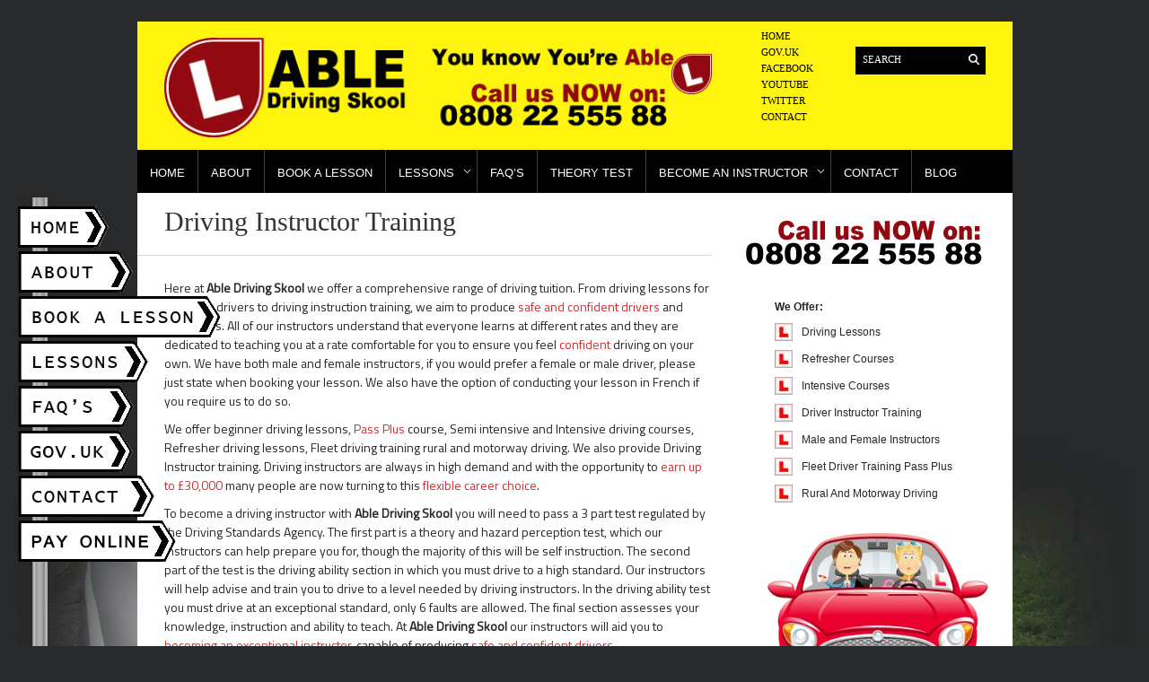

--- FILE ---
content_type: text/html; charset=UTF-8
request_url: https://abledrivingskool.com/driving-instructor-training-2/
body_size: 8949
content:
<!DOCTYPE html PUBLIC "-//W3C//DTD XHTML 1.1//EN" "http://www.w3.org/TR/xhtml11/DTD/xhtml11.dtd">

<html xmlns="http://www.w3.org/1999/xhtml" dir="ltr" xml:lang="en-US">

    <head>
	<meta name="viewport" content="width=device-width" />
        <meta http-equiv="Content-Type" content="text/html; charset=UTF-8" />

        <title>Driving Instructor Training in Glasgow, Paisley and Surrounding Areas</title>

        <meta http-equiv="Content-language" content="en-US" />

		<link rel="profile" href="http://gmpg.org/xfn/11" />

        <link rel="shortcut icon" href="https://abledrivingskool.com/wp-content/themes/sight/images/favico.ico" type="image/x-icon" />

        <link rel="stylesheet" type="text/css" media="all" href="https://abledrivingskool.com/wp-content/themes/sight/style.css" />

        <link href='http://fonts.googleapis.com/css?family=Titillium+Web' rel='stylesheet' type='text/css'>

        <!--[if IE]><link rel="stylesheet" type="text/css" media="all" href="https://abledrivingskool.com/wp-content/themes/sight/ie.css" /><![endif]-->

        
        <meta name='robots' content='max-image-preview:large' />

<!-- SEO Ultimate (http://www.seodesignsolutions.com/wordpress-seo/) -->
	<meta prefix="og: http://ogp.me/ns#" property="og:type" content="article" />
	<meta prefix="og: http://ogp.me/ns#" property="og:title" content="Driving Instructor Training" />
	<meta prefix="og: http://ogp.me/ns#" property="og:url" content="https://abledrivingskool.com/driving-instructor-training-2/" />
	<meta prefix="article: http://ogp.me/ns/article#" property="article:published_time" content="2013-04-30" />
	<meta prefix="article: http://ogp.me/ns/article#" property="article:modified_time" content="2013-06-27" />
	<meta prefix="og: http://ogp.me/ns#" property="og:site_name" content="Able Driving Skool" />
	<meta name="twitter:card" content="summary" />
<!-- /SEO Ultimate -->

<link rel="alternate" type="application/rss+xml" title="Able Driving Skool &raquo; Feed" href="https://abledrivingskool.com/feed/" />
<link rel="alternate" type="application/rss+xml" title="Able Driving Skool &raquo; Comments Feed" href="https://abledrivingskool.com/comments/feed/" />
<script type="text/javascript">
/* <![CDATA[ */
window._wpemojiSettings = {"baseUrl":"https:\/\/s.w.org\/images\/core\/emoji\/14.0.0\/72x72\/","ext":".png","svgUrl":"https:\/\/s.w.org\/images\/core\/emoji\/14.0.0\/svg\/","svgExt":".svg","source":{"concatemoji":"https:\/\/abledrivingskool.com\/wp-includes\/js\/wp-emoji-release.min.js?ver=6.4.2"}};
/*! This file is auto-generated */
!function(i,n){var o,s,e;function c(e){try{var t={supportTests:e,timestamp:(new Date).valueOf()};sessionStorage.setItem(o,JSON.stringify(t))}catch(e){}}function p(e,t,n){e.clearRect(0,0,e.canvas.width,e.canvas.height),e.fillText(t,0,0);var t=new Uint32Array(e.getImageData(0,0,e.canvas.width,e.canvas.height).data),r=(e.clearRect(0,0,e.canvas.width,e.canvas.height),e.fillText(n,0,0),new Uint32Array(e.getImageData(0,0,e.canvas.width,e.canvas.height).data));return t.every(function(e,t){return e===r[t]})}function u(e,t,n){switch(t){case"flag":return n(e,"\ud83c\udff3\ufe0f\u200d\u26a7\ufe0f","\ud83c\udff3\ufe0f\u200b\u26a7\ufe0f")?!1:!n(e,"\ud83c\uddfa\ud83c\uddf3","\ud83c\uddfa\u200b\ud83c\uddf3")&&!n(e,"\ud83c\udff4\udb40\udc67\udb40\udc62\udb40\udc65\udb40\udc6e\udb40\udc67\udb40\udc7f","\ud83c\udff4\u200b\udb40\udc67\u200b\udb40\udc62\u200b\udb40\udc65\u200b\udb40\udc6e\u200b\udb40\udc67\u200b\udb40\udc7f");case"emoji":return!n(e,"\ud83e\udef1\ud83c\udffb\u200d\ud83e\udef2\ud83c\udfff","\ud83e\udef1\ud83c\udffb\u200b\ud83e\udef2\ud83c\udfff")}return!1}function f(e,t,n){var r="undefined"!=typeof WorkerGlobalScope&&self instanceof WorkerGlobalScope?new OffscreenCanvas(300,150):i.createElement("canvas"),a=r.getContext("2d",{willReadFrequently:!0}),o=(a.textBaseline="top",a.font="600 32px Arial",{});return e.forEach(function(e){o[e]=t(a,e,n)}),o}function t(e){var t=i.createElement("script");t.src=e,t.defer=!0,i.head.appendChild(t)}"undefined"!=typeof Promise&&(o="wpEmojiSettingsSupports",s=["flag","emoji"],n.supports={everything:!0,everythingExceptFlag:!0},e=new Promise(function(e){i.addEventListener("DOMContentLoaded",e,{once:!0})}),new Promise(function(t){var n=function(){try{var e=JSON.parse(sessionStorage.getItem(o));if("object"==typeof e&&"number"==typeof e.timestamp&&(new Date).valueOf()<e.timestamp+604800&&"object"==typeof e.supportTests)return e.supportTests}catch(e){}return null}();if(!n){if("undefined"!=typeof Worker&&"undefined"!=typeof OffscreenCanvas&&"undefined"!=typeof URL&&URL.createObjectURL&&"undefined"!=typeof Blob)try{var e="postMessage("+f.toString()+"("+[JSON.stringify(s),u.toString(),p.toString()].join(",")+"));",r=new Blob([e],{type:"text/javascript"}),a=new Worker(URL.createObjectURL(r),{name:"wpTestEmojiSupports"});return void(a.onmessage=function(e){c(n=e.data),a.terminate(),t(n)})}catch(e){}c(n=f(s,u,p))}t(n)}).then(function(e){for(var t in e)n.supports[t]=e[t],n.supports.everything=n.supports.everything&&n.supports[t],"flag"!==t&&(n.supports.everythingExceptFlag=n.supports.everythingExceptFlag&&n.supports[t]);n.supports.everythingExceptFlag=n.supports.everythingExceptFlag&&!n.supports.flag,n.DOMReady=!1,n.readyCallback=function(){n.DOMReady=!0}}).then(function(){return e}).then(function(){var e;n.supports.everything||(n.readyCallback(),(e=n.source||{}).concatemoji?t(e.concatemoji):e.wpemoji&&e.twemoji&&(t(e.twemoji),t(e.wpemoji)))}))}((window,document),window._wpemojiSettings);
/* ]]> */
</script>

<link rel='stylesheet' id='form-manager-css-css' href='https://abledrivingskool.com/wp-content/plugins/wordpress-form-manager/css/style.css?ver=6.4.2' type='text/css' media='all' />
<style id='wp-emoji-styles-inline-css' type='text/css'>

	img.wp-smiley, img.emoji {
		display: inline !important;
		border: none !important;
		box-shadow: none !important;
		height: 1em !important;
		width: 1em !important;
		margin: 0 0.07em !important;
		vertical-align: -0.1em !important;
		background: none !important;
		padding: 0 !important;
	}
</style>
<link rel='stylesheet' id='wp-block-library-css' href='https://abledrivingskool.com/wp-includes/css/dist/block-library/style.min.css?ver=6.4.2' type='text/css' media='all' />
<style id='classic-theme-styles-inline-css' type='text/css'>
/*! This file is auto-generated */
.wp-block-button__link{color:#fff;background-color:#32373c;border-radius:9999px;box-shadow:none;text-decoration:none;padding:calc(.667em + 2px) calc(1.333em + 2px);font-size:1.125em}.wp-block-file__button{background:#32373c;color:#fff;text-decoration:none}
</style>
<style id='global-styles-inline-css' type='text/css'>
body{--wp--preset--color--black: #000000;--wp--preset--color--cyan-bluish-gray: #abb8c3;--wp--preset--color--white: #ffffff;--wp--preset--color--pale-pink: #f78da7;--wp--preset--color--vivid-red: #cf2e2e;--wp--preset--color--luminous-vivid-orange: #ff6900;--wp--preset--color--luminous-vivid-amber: #fcb900;--wp--preset--color--light-green-cyan: #7bdcb5;--wp--preset--color--vivid-green-cyan: #00d084;--wp--preset--color--pale-cyan-blue: #8ed1fc;--wp--preset--color--vivid-cyan-blue: #0693e3;--wp--preset--color--vivid-purple: #9b51e0;--wp--preset--gradient--vivid-cyan-blue-to-vivid-purple: linear-gradient(135deg,rgba(6,147,227,1) 0%,rgb(155,81,224) 100%);--wp--preset--gradient--light-green-cyan-to-vivid-green-cyan: linear-gradient(135deg,rgb(122,220,180) 0%,rgb(0,208,130) 100%);--wp--preset--gradient--luminous-vivid-amber-to-luminous-vivid-orange: linear-gradient(135deg,rgba(252,185,0,1) 0%,rgba(255,105,0,1) 100%);--wp--preset--gradient--luminous-vivid-orange-to-vivid-red: linear-gradient(135deg,rgba(255,105,0,1) 0%,rgb(207,46,46) 100%);--wp--preset--gradient--very-light-gray-to-cyan-bluish-gray: linear-gradient(135deg,rgb(238,238,238) 0%,rgb(169,184,195) 100%);--wp--preset--gradient--cool-to-warm-spectrum: linear-gradient(135deg,rgb(74,234,220) 0%,rgb(151,120,209) 20%,rgb(207,42,186) 40%,rgb(238,44,130) 60%,rgb(251,105,98) 80%,rgb(254,248,76) 100%);--wp--preset--gradient--blush-light-purple: linear-gradient(135deg,rgb(255,206,236) 0%,rgb(152,150,240) 100%);--wp--preset--gradient--blush-bordeaux: linear-gradient(135deg,rgb(254,205,165) 0%,rgb(254,45,45) 50%,rgb(107,0,62) 100%);--wp--preset--gradient--luminous-dusk: linear-gradient(135deg,rgb(255,203,112) 0%,rgb(199,81,192) 50%,rgb(65,88,208) 100%);--wp--preset--gradient--pale-ocean: linear-gradient(135deg,rgb(255,245,203) 0%,rgb(182,227,212) 50%,rgb(51,167,181) 100%);--wp--preset--gradient--electric-grass: linear-gradient(135deg,rgb(202,248,128) 0%,rgb(113,206,126) 100%);--wp--preset--gradient--midnight: linear-gradient(135deg,rgb(2,3,129) 0%,rgb(40,116,252) 100%);--wp--preset--font-size--small: 13px;--wp--preset--font-size--medium: 20px;--wp--preset--font-size--large: 36px;--wp--preset--font-size--x-large: 42px;--wp--preset--spacing--20: 0.44rem;--wp--preset--spacing--30: 0.67rem;--wp--preset--spacing--40: 1rem;--wp--preset--spacing--50: 1.5rem;--wp--preset--spacing--60: 2.25rem;--wp--preset--spacing--70: 3.38rem;--wp--preset--spacing--80: 5.06rem;--wp--preset--shadow--natural: 6px 6px 9px rgba(0, 0, 0, 0.2);--wp--preset--shadow--deep: 12px 12px 50px rgba(0, 0, 0, 0.4);--wp--preset--shadow--sharp: 6px 6px 0px rgba(0, 0, 0, 0.2);--wp--preset--shadow--outlined: 6px 6px 0px -3px rgba(255, 255, 255, 1), 6px 6px rgba(0, 0, 0, 1);--wp--preset--shadow--crisp: 6px 6px 0px rgba(0, 0, 0, 1);}:where(.is-layout-flex){gap: 0.5em;}:where(.is-layout-grid){gap: 0.5em;}body .is-layout-flow > .alignleft{float: left;margin-inline-start: 0;margin-inline-end: 2em;}body .is-layout-flow > .alignright{float: right;margin-inline-start: 2em;margin-inline-end: 0;}body .is-layout-flow > .aligncenter{margin-left: auto !important;margin-right: auto !important;}body .is-layout-constrained > .alignleft{float: left;margin-inline-start: 0;margin-inline-end: 2em;}body .is-layout-constrained > .alignright{float: right;margin-inline-start: 2em;margin-inline-end: 0;}body .is-layout-constrained > .aligncenter{margin-left: auto !important;margin-right: auto !important;}body .is-layout-constrained > :where(:not(.alignleft):not(.alignright):not(.alignfull)){max-width: var(--wp--style--global--content-size);margin-left: auto !important;margin-right: auto !important;}body .is-layout-constrained > .alignwide{max-width: var(--wp--style--global--wide-size);}body .is-layout-flex{display: flex;}body .is-layout-flex{flex-wrap: wrap;align-items: center;}body .is-layout-flex > *{margin: 0;}body .is-layout-grid{display: grid;}body .is-layout-grid > *{margin: 0;}:where(.wp-block-columns.is-layout-flex){gap: 2em;}:where(.wp-block-columns.is-layout-grid){gap: 2em;}:where(.wp-block-post-template.is-layout-flex){gap: 1.25em;}:where(.wp-block-post-template.is-layout-grid){gap: 1.25em;}.has-black-color{color: var(--wp--preset--color--black) !important;}.has-cyan-bluish-gray-color{color: var(--wp--preset--color--cyan-bluish-gray) !important;}.has-white-color{color: var(--wp--preset--color--white) !important;}.has-pale-pink-color{color: var(--wp--preset--color--pale-pink) !important;}.has-vivid-red-color{color: var(--wp--preset--color--vivid-red) !important;}.has-luminous-vivid-orange-color{color: var(--wp--preset--color--luminous-vivid-orange) !important;}.has-luminous-vivid-amber-color{color: var(--wp--preset--color--luminous-vivid-amber) !important;}.has-light-green-cyan-color{color: var(--wp--preset--color--light-green-cyan) !important;}.has-vivid-green-cyan-color{color: var(--wp--preset--color--vivid-green-cyan) !important;}.has-pale-cyan-blue-color{color: var(--wp--preset--color--pale-cyan-blue) !important;}.has-vivid-cyan-blue-color{color: var(--wp--preset--color--vivid-cyan-blue) !important;}.has-vivid-purple-color{color: var(--wp--preset--color--vivid-purple) !important;}.has-black-background-color{background-color: var(--wp--preset--color--black) !important;}.has-cyan-bluish-gray-background-color{background-color: var(--wp--preset--color--cyan-bluish-gray) !important;}.has-white-background-color{background-color: var(--wp--preset--color--white) !important;}.has-pale-pink-background-color{background-color: var(--wp--preset--color--pale-pink) !important;}.has-vivid-red-background-color{background-color: var(--wp--preset--color--vivid-red) !important;}.has-luminous-vivid-orange-background-color{background-color: var(--wp--preset--color--luminous-vivid-orange) !important;}.has-luminous-vivid-amber-background-color{background-color: var(--wp--preset--color--luminous-vivid-amber) !important;}.has-light-green-cyan-background-color{background-color: var(--wp--preset--color--light-green-cyan) !important;}.has-vivid-green-cyan-background-color{background-color: var(--wp--preset--color--vivid-green-cyan) !important;}.has-pale-cyan-blue-background-color{background-color: var(--wp--preset--color--pale-cyan-blue) !important;}.has-vivid-cyan-blue-background-color{background-color: var(--wp--preset--color--vivid-cyan-blue) !important;}.has-vivid-purple-background-color{background-color: var(--wp--preset--color--vivid-purple) !important;}.has-black-border-color{border-color: var(--wp--preset--color--black) !important;}.has-cyan-bluish-gray-border-color{border-color: var(--wp--preset--color--cyan-bluish-gray) !important;}.has-white-border-color{border-color: var(--wp--preset--color--white) !important;}.has-pale-pink-border-color{border-color: var(--wp--preset--color--pale-pink) !important;}.has-vivid-red-border-color{border-color: var(--wp--preset--color--vivid-red) !important;}.has-luminous-vivid-orange-border-color{border-color: var(--wp--preset--color--luminous-vivid-orange) !important;}.has-luminous-vivid-amber-border-color{border-color: var(--wp--preset--color--luminous-vivid-amber) !important;}.has-light-green-cyan-border-color{border-color: var(--wp--preset--color--light-green-cyan) !important;}.has-vivid-green-cyan-border-color{border-color: var(--wp--preset--color--vivid-green-cyan) !important;}.has-pale-cyan-blue-border-color{border-color: var(--wp--preset--color--pale-cyan-blue) !important;}.has-vivid-cyan-blue-border-color{border-color: var(--wp--preset--color--vivid-cyan-blue) !important;}.has-vivid-purple-border-color{border-color: var(--wp--preset--color--vivid-purple) !important;}.has-vivid-cyan-blue-to-vivid-purple-gradient-background{background: var(--wp--preset--gradient--vivid-cyan-blue-to-vivid-purple) !important;}.has-light-green-cyan-to-vivid-green-cyan-gradient-background{background: var(--wp--preset--gradient--light-green-cyan-to-vivid-green-cyan) !important;}.has-luminous-vivid-amber-to-luminous-vivid-orange-gradient-background{background: var(--wp--preset--gradient--luminous-vivid-amber-to-luminous-vivid-orange) !important;}.has-luminous-vivid-orange-to-vivid-red-gradient-background{background: var(--wp--preset--gradient--luminous-vivid-orange-to-vivid-red) !important;}.has-very-light-gray-to-cyan-bluish-gray-gradient-background{background: var(--wp--preset--gradient--very-light-gray-to-cyan-bluish-gray) !important;}.has-cool-to-warm-spectrum-gradient-background{background: var(--wp--preset--gradient--cool-to-warm-spectrum) !important;}.has-blush-light-purple-gradient-background{background: var(--wp--preset--gradient--blush-light-purple) !important;}.has-blush-bordeaux-gradient-background{background: var(--wp--preset--gradient--blush-bordeaux) !important;}.has-luminous-dusk-gradient-background{background: var(--wp--preset--gradient--luminous-dusk) !important;}.has-pale-ocean-gradient-background{background: var(--wp--preset--gradient--pale-ocean) !important;}.has-electric-grass-gradient-background{background: var(--wp--preset--gradient--electric-grass) !important;}.has-midnight-gradient-background{background: var(--wp--preset--gradient--midnight) !important;}.has-small-font-size{font-size: var(--wp--preset--font-size--small) !important;}.has-medium-font-size{font-size: var(--wp--preset--font-size--medium) !important;}.has-large-font-size{font-size: var(--wp--preset--font-size--large) !important;}.has-x-large-font-size{font-size: var(--wp--preset--font-size--x-large) !important;}
.wp-block-navigation a:where(:not(.wp-element-button)){color: inherit;}
:where(.wp-block-post-template.is-layout-flex){gap: 1.25em;}:where(.wp-block-post-template.is-layout-grid){gap: 1.25em;}
:where(.wp-block-columns.is-layout-flex){gap: 2em;}:where(.wp-block-columns.is-layout-grid){gap: 2em;}
.wp-block-pullquote{font-size: 1.5em;line-height: 1.6;}
</style>
<link rel='stylesheet' id='contact-form-7-css' href='https://abledrivingskool.com/wp-content/plugins/contact-form-7/includes/css/styles.css?ver=5.8.4' type='text/css' media='all' />
<link rel='stylesheet' id='page-list-style-css' href='https://abledrivingskool.com/wp-content/plugins/sitemap/css/page-list.css?ver=4.4' type='text/css' media='all' />
<script type="text/javascript" id="form-manager-js-user-js-extra">
/* <![CDATA[ */
var fm_user_I18n = {"ajaxurl":"https:\/\/abledrivingskool.com\/wp-admin\/admin-ajax.php"};
/* ]]> */
</script>
<script type="text/javascript" src="https://abledrivingskool.com/wp-content/plugins/wordpress-form-manager/js/userscripts.js?ver=6.4.2" id="form-manager-js-user-js"></script>
<script type="text/javascript" src="https://abledrivingskool.com/wp-includes/js/jquery/jquery.min.js?ver=3.7.1" id="jquery-core-js"></script>
<script type="text/javascript" src="https://abledrivingskool.com/wp-includes/js/jquery/jquery-migrate.min.js?ver=3.4.1" id="jquery-migrate-js"></script>
<script type="text/javascript" src="https://abledrivingskool.com/wp-content/themes/sight/js/jquery.cycle.all.min.js?ver=6.4.2" id="cycle-js"></script>
<script type="text/javascript" src="https://abledrivingskool.com/wp-content/themes/sight/js/jquery.cookie.js?ver=6.4.2" id="cookie-js"></script>
<script type="text/javascript" src="https://abledrivingskool.com/wp-content/themes/sight/js/script.js?ver=6.4.2" id="script-js"></script>
<link rel="https://api.w.org/" href="https://abledrivingskool.com/wp-json/" /><link rel="alternate" type="application/json" href="https://abledrivingskool.com/wp-json/wp/v2/pages/60" /><link rel="EditURI" type="application/rsd+xml" title="RSD" href="https://abledrivingskool.com/xmlrpc.php?rsd" />
<meta name="generator" content="WordPress 6.4.2" />
<link rel="canonical" href="https://abledrivingskool.com/driving-instructor-training-2/" />
<link rel='shortlink' href='https://abledrivingskool.com/?p=60' />
<link rel="alternate" type="application/json+oembed" href="https://abledrivingskool.com/wp-json/oembed/1.0/embed?url=https%3A%2F%2Fabledrivingskool.com%2Fdriving-instructor-training-2%2F" />
<link rel="alternate" type="text/xml+oembed" href="https://abledrivingskool.com/wp-json/oembed/1.0/embed?url=https%3A%2F%2Fabledrivingskool.com%2Fdriving-instructor-training-2%2F&#038;format=xml" />

        
	</head>

	<body >





    <div id="signpost">

        <a href="http://abledrivingskool.com/" id="home" class="post-sign">Home</a>

        <a href="http://abledrivingskool.com/about/" id="about" class="post-sign">About</a>

        <a href="http://abledrivingskool.com/book-a-lesson/" id="book" class="post-sign">Book A Lesson</a>

        <a href="http://abledrivingskool.com/driving-schools/" id="lessons" class="post-sign">Lessons</a>

        <a href="http://abledrivingskool.com/faqs/" id="faqs" class="post-sign">FAQ's</a>

        <a href="https://www.gov.uk/browse/driving/learning-to-drive" id="gov" class="post-sign">GOV.UK</a>

        <a href="http://abledrivingskool.com/contact/" id="contact" class="post-sign">Contact</a>

        <a href="http://abledrivingskool.com/pay-online/" id="pay" class="post-pay">Pay Online</a>

    </div>



        <div class="wrapper">



            <div class="header clear">

                <div class="logo">

                    <a href="https://abledrivingskool.com"><img src="http://abledrivingskool.com/wp-content/uploads/2013/04/logo.png" alt="Able Driving Skool"/></a>

                </div>



                <div class="site-description">			<div class="textwidget"><img src="http://abledrivingskool.com/wp-content/themes/sight/images/strap.png"></div>
		</div>


                <div class="search">
    <form method="get" id="searchform" action="https://abledrivingskool.com">
        <fieldset>
            <input name="s" type="text" onfocus="if(this.value=='Search') this.value='';" onblur="if(this.value=='') this.value='Search';" value="Search" />
            <button type="submit"></button>
        </fieldset>
    </form>
</div>


                <div class="menu"><ul id="menu-top-menu" class=""><li id="menu-item-34" class="menu-item menu-item-type-custom menu-item-object-custom menu-item-home menu-item-34"><a href="http://abledrivingskool.com/">Home</a></li>
<li id="menu-item-104" class="menu-item menu-item-type-custom menu-item-object-custom menu-item-104"><a href="https://www.gov.uk/browse/driving/learning-to-drive">Gov.uk</a></li>
<li id="menu-item-35" class="menu-item menu-item-type-custom menu-item-object-custom menu-item-35"><a href="https://www.facebook.com/AbleDrivingSkool">Facebook</a></li>
<li id="menu-item-36" class="menu-item menu-item-type-custom menu-item-object-custom menu-item-36"><a href="https://www.youtube.com/user/AbleDrivingSkool">Youtube</a></li>
<li id="menu-item-37" class="menu-item menu-item-type-custom menu-item-object-custom menu-item-37"><a href="https://twitter.com/AbleSkool">Twitter</a></li>
<li id="menu-item-38" class="menu-item menu-item-type-custom menu-item-object-custom menu-item-38"><a href="http://abledrivingskool.com/contact/">Contact</a></li>
</ul></div>


            </div>

			<button class="toggler">Menu</button>

            <div class="nav"><ul id="dd" class="dd"><li id="menu-item-6" class="menu-item menu-item-type-custom menu-item-object-custom menu-item-home menu-item-6"><a href="http://abledrivingskool.com/">Home</a></li>
<li id="menu-item-16" class="menu-item menu-item-type-post_type menu-item-object-page menu-item-16"><a href="https://abledrivingskool.com/about/">About</a></li>
<li id="menu-item-15" class="menu-item menu-item-type-post_type menu-item-object-page menu-item-15"><a href="https://abledrivingskool.com/book-a-lesson/">Book A Lesson</a></li>
<li id="menu-item-67" class="menu-item menu-item-type-custom menu-item-object-custom menu-item-has-children parent menu-item-67"><a>Lessons</a>
<ul class="sub-menu">
	<li id="menu-item-64" class="menu-item menu-item-type-post_type menu-item-object-page menu-item-64"><a href="https://abledrivingskool.com/driving-schools/">Driving Schools</a></li>
	<li id="menu-item-59" class="menu-item menu-item-type-post_type menu-item-object-page menu-item-59"><a href="https://abledrivingskool.com/lessons-prices/">Lessons &#038; Prices</a></li>
	<li id="menu-item-70" class="menu-item menu-item-type-post_type menu-item-object-page menu-item-70"><a href="https://abledrivingskool.com/video-tutorials/">Video Tutorials</a></li>
</ul>
</li>
<li id="menu-item-58" class="menu-item menu-item-type-post_type menu-item-object-page menu-item-58"><a href="https://abledrivingskool.com/faqs/">FAQ&#8217;s</a></li>
<li id="menu-item-105" class="menu-item menu-item-type-post_type menu-item-object-page menu-item-105"><a href="https://abledrivingskool.com/theory-test/">Theory Test</a></li>
<li id="menu-item-66" class="menu-item menu-item-type-custom menu-item-object-custom current-menu-ancestor current-menu-parent menu-item-has-children parent menu-item-66"><a>Become An Instructor</a>
<ul class="sub-menu">
	<li id="menu-item-57" class="menu-item menu-item-type-post_type menu-item-object-page menu-item-57"><a href="https://abledrivingskool.com/driving-instructor-training/">Instructor Training</a></li>
	<li id="menu-item-65" class="menu-item menu-item-type-post_type menu-item-object-page current-menu-item page_item page-item-60 current_page_item menu-item-65"><a href="https://abledrivingskool.com/driving-instructor-training-2/" aria-current="page">Driving Instructor Training</a></li>
</ul>
</li>
<li id="menu-item-14" class="menu-item menu-item-type-post_type menu-item-object-page menu-item-14"><a href="https://abledrivingskool.com/contact/">Contact</a></li>
<li id="menu-item-166" class="menu-item menu-item-type-post_type menu-item-object-page menu-item-166"><a href="https://abledrivingskool.com/blog/">Blog</a></li>
</ul></div>


            


            <!-- Container -->

            <div id="container" class="clear">



                


                <!-- Content -->

                <div id="content">




            
        <div class="entry">
            <div class="single clear post-60 page type-page status-publish hentry" id="post_60">
                <div class="post-meta">
                    <h1>Driving Instructor Training</h1>
                    
                                    </div>
                <div class="post-content"><p>Here at <strong>Able Driving Skool</strong> we offer a comprehensive range of driving tuition. From driving lessons for beginner drivers to driving instruction training, we aim to produce <span style="color: #cf2f2f;">safe and confident drivers</span> and instructors. All of our instructors understand that everyone learns at different rates and they are dedicated to teaching you at a rate comfortable for you to ensure you feel <span style="color: #cf2f2f;">confident</span> driving on your own. We have both male and female instructors, if you would prefer a female or male driver, please just state when booking your lesson. We also have the option of conducting your lesson in French if you require us to do so.</p>
<p>We offer beginner driving lessons, <span style="color: #cf2f2f;">Pass Plus</span> course, Semi intensive and Intensive driving courses,  Refresher driving lessons, Fleet driving training rural and motorway driving. We also provide Driving Instructor training. Driving instructors are always in high demand and with the opportunity to <span style="color: #cf2f2f;">earn up to £30,000</span> many people are now turning to this <span style="color: #cf2f2f;">flexible career choice</span>.</p>
<p>To become a driving instructor with <strong>Able Driving Skool</strong> you will need to pass a 3 part test regulated by the Driving Standards Agency. The first part is a theory and hazard perception test, which our instructors can help prepare you for, though the majority of this will be self instruction. The second part of the test is the driving ability section in which you must drive to a high standard. Our instructors will help advise and train you to drive to a level needed by driving instructors. In the driving ability test you must drive at an exceptional standard, only 6 faults are allowed. The final section assesses your knowledge, instruction and ability to teach. At <strong>Able Driving Skool</strong> our instructors will aid you to <span style="color: #cf2f2f;">becoming an exceptional instructor</span>, capable of producing <span style="color: #cf2f2f;">safe and confident drivers</span>.</p>
</div>
                <div class="post-footer"></div>
            </div>
        </div>

            
<!-- #comments -->
            </div>
            <!-- /Content -->

            <div class="sidebar">
    <div id="text-6" class="widget_text widget">			<div class="textwidget"><img src="http://abledrivingskool.com/wp-content/themes/sight/images/callus.png" />

<div style="margin-left: 40px;">
<b>We Offer:</b>
<br />
<ul>
<li>Driving Lessons </li>
<li>Refresher Courses </li>
<li>Intensive Courses </li>
<li>Driver Instructor Training </li>
<li>Male and Female Instructors </li>
<li>Fleet Driver Training Pass Plus </li>
<li>Rural And Motorway Driving </li>
</ul>
</div>


<img src="http://abledrivingskool.com/wp-content/uploads/2013/05/cartoony.png" width="250" height="179" style="margin: 20px 0 0 30px;"/>
<br /><br /><br />
<h1 style="text-align: center; color: #ea002d; font-size: 18px;">Pay Online..........</h1>
<div style="margin: 0 auto; width: 180px; text-align: center; border : solid 2px #fee1a9; border-radius: 5px; padding: 5px;">
<form action="https://www.paypal.com/cgi-bin/webscr" method="post" target="_top">
<input type="hidden" name="cmd" value="_s-xclick">
<input type="hidden" name="hosted_button_id" value="FBQJ2QQL5BXXW">
<input type="image" src="https://www.paypalobjects.com/en_US/GB/i/btn/btn_buynowCC_LG.gif" border="0" name="submit" alt="PayPal – The safer, easier way to pay online.">
<img alt="" border="0" src="https://www.paypalobjects.com/en_GB/i/scr/pixel.gif" width="1" height="1">
</form>
</div></div>
		</div></div>
            </div>
            <!-- /Container -->

            <div class="footer">
                <p class="copyright">&copy; 2026 <a href="https://abledrivingskool.com">Able Driving Skool</a>. All Rights Reserved. | <a href="/sitemap/" title="Sitemap">Sitemap</a></p>


                
            </div>
        </div>
        <!-- Page generated: 0.672 s, 57 queries -->
        <div id="su-footer-links" style="text-align: center;"></div><script type="text/javascript" src="https://abledrivingskool.com/wp-includes/js/comment-reply.min.js?ver=6.4.2" id="comment-reply-js" async="async" data-wp-strategy="async"></script>
<script type="text/javascript" src="https://abledrivingskool.com/wp-content/plugins/contact-form-7/includes/swv/js/index.js?ver=5.8.4" id="swv-js"></script>
<script type="text/javascript" id="contact-form-7-js-extra">
/* <![CDATA[ */
var wpcf7 = {"api":{"root":"https:\/\/abledrivingskool.com\/wp-json\/","namespace":"contact-form-7\/v1"},"cached":"1"};
/* ]]> */
</script>
<script type="text/javascript" src="https://abledrivingskool.com/wp-content/plugins/contact-form-7/includes/js/index.js?ver=5.8.4" id="contact-form-7-js"></script>

        
		<script src="http://ajax.googleapis.com/ajax/libs/jquery/1/jquery.min.js" type="text/javascript"></script>
		<script>
		$("button.toggler").click(function() {
			$(".nav").slideToggle( "fast" );
		});
		</script>
		<!-- Global site tag (gtag.js) - Google Analytics -->
<script async src="https://www.googletagmanager.com/gtag/js?id=UA-1589101-31"></script>
<script>
  window.dataLayer = window.dataLayer || [];
  function gtag(){dataLayer.push(arguments);}
  gtag('js', new Date());

  gtag('config', 'UA-1589101-31');
</script>

	</body>
</html>

<!-- Page cached by LiteSpeed Cache 7.6.2 on 2026-01-21 18:14:34 -->